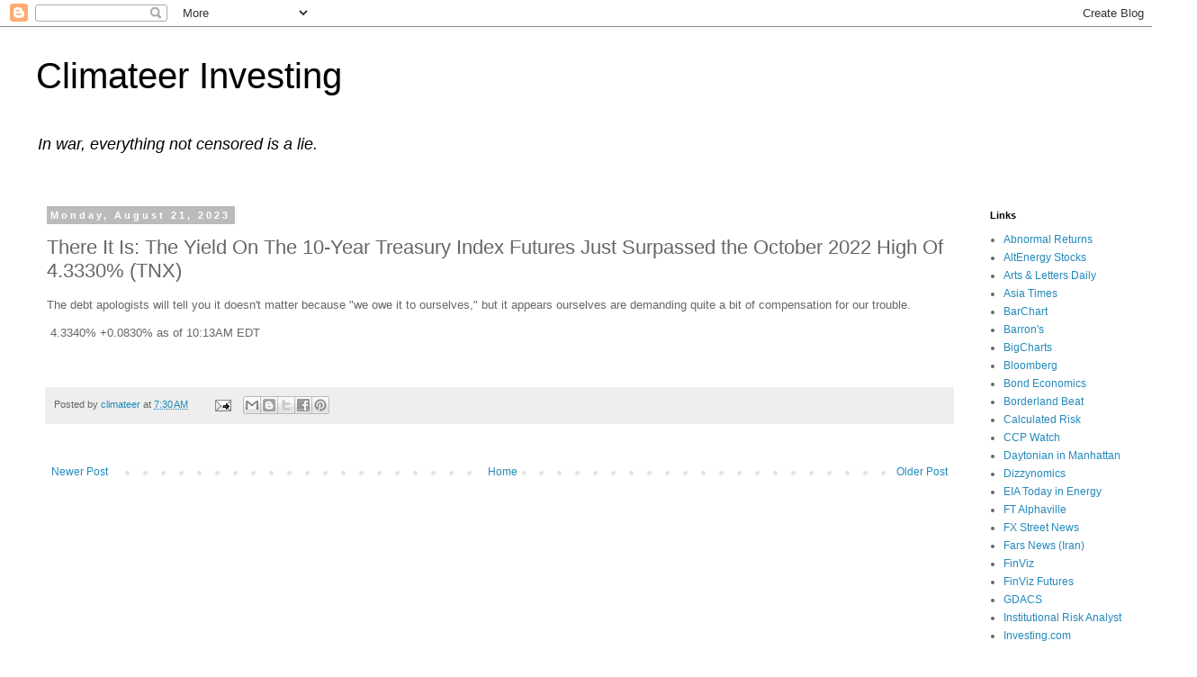

--- FILE ---
content_type: text/html; charset=utf-8
request_url: https://www.google.com/recaptcha/api2/aframe
body_size: 265
content:
<!DOCTYPE HTML><html><head><meta http-equiv="content-type" content="text/html; charset=UTF-8"></head><body><script nonce="cWzaxnOH8HriIu8neZwxbw">/** Anti-fraud and anti-abuse applications only. See google.com/recaptcha */ try{var clients={'sodar':'https://pagead2.googlesyndication.com/pagead/sodar?'};window.addEventListener("message",function(a){try{if(a.source===window.parent){var b=JSON.parse(a.data);var c=clients[b['id']];if(c){var d=document.createElement('img');d.src=c+b['params']+'&rc='+(localStorage.getItem("rc::a")?sessionStorage.getItem("rc::b"):"");window.document.body.appendChild(d);sessionStorage.setItem("rc::e",parseInt(sessionStorage.getItem("rc::e")||0)+1);localStorage.setItem("rc::h",'1769216682696');}}}catch(b){}});window.parent.postMessage("_grecaptcha_ready", "*");}catch(b){}</script></body></html>